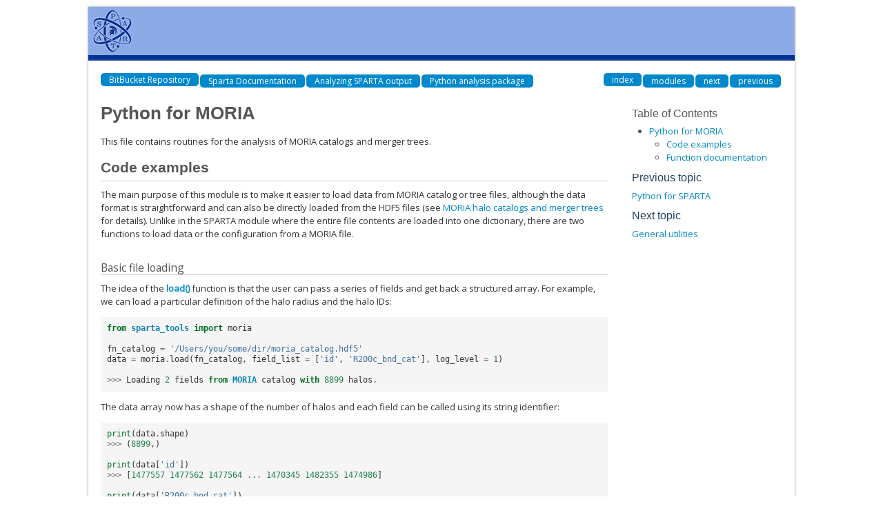

--- FILE ---
content_type: text/html
request_url: https://bdiemer.bitbucket.io/sparta/analysis_python_moria.html
body_size: 8936
content:
<!DOCTYPE html>

<html>
  <head>
    <meta charset="utf-8">
    <meta name="generator" content="Docutils 0.17.1: http://docutils.sourceforge.net/" />

    <title>Python for MORIA &mdash; Sparta Documentation</title>
    
    <link rel="stylesheet" type="text/css" href="_static/css/spc-bootstrap.css">
    <link rel="stylesheet" type="text/css" href="_static/css/spc-extend.css">
    <link rel="stylesheet" href="_static/scipy.css" type="text/css" >
    <link rel="stylesheet" href="_static/pygments.css" type="text/css" >
    <link rel="stylesheet" href="_static/pygments.css" type="text/css" >
    <link rel="stylesheet" href="_static/scipy.css" type="text/css" >
    
    <script type="text/javascript">
      var DOCUMENTATION_OPTIONS = {
        URL_ROOT:    './',
        VERSION:     '1.1.0',
        COLLAPSE_INDEX: false,
        FILE_SUFFIX: '.html',
        HAS_SOURCE:  true
      };
    </script>
    <script type="text/javascript" src="_static/documentation_options.js"></script>
    <script type="text/javascript" src="_static/jquery.js"></script>
    <script type="text/javascript" src="_static/underscore.js"></script>
    <script type="text/javascript" src="_static/doctools.js"></script>
    <script type="text/javascript" src="_static/js/copybutton.js"></script>
    <link rel="index" title="Index" href="genindex.html" >
    <link rel="search" title="Search" href="search.html" >
    <link rel="top" title="Sparta Documentation" href="index.html" >
    <link rel="up" title="Python analysis package" href="analysis_python.html" >
    <link rel="next" title="General utilities" href="analysis_python_utils.html" >
    <link rel="prev" title="Python for SPARTA" href="analysis_python_sparta.html" > 
  </head>
  <body>

<div class="container">
  <div class="top-scipy-org-logo-header">
    <a href="index.html">
      <img style="border: 0;" alt="SciPy" src="_static/img/scipy_org_logo.gif"></a>
    </div>
  </div>
</div>


    <div class="container">
      <div class="main">
        
	<div class="row-fluid">
	  <div class="span12">
	    <div class="spc-navbar">
              
    <ul class="nav nav-pills pull-left">
        <li class="active"><a href="https://bitbucket.org/bdiemer/sparta">BitBucket Repository</a></li>
	
        <li class="active"><a href="index.html">Sparta Documentation</a></li>
	
          <li class="active"><a href="analysis.html" >Analyzing SPARTA output</a></li>
          <li class="active"><a href="analysis_python.html" accesskey="U">Python analysis package</a></li> 
    </ul>
              
              
    <ul class="nav nav-pills pull-right">
      <li class="active">
        <a href="genindex.html" title="General Index"
           accesskey="I">index</a>
      </li>
      <li class="active">
        <a href="py-modindex.html" title="Python Module Index"
           >modules</a>
      </li>
      <li class="active">
        <a href="analysis_python_utils.html" title="General utilities"
           accesskey="N">next</a>
      </li>
      <li class="active">
        <a href="analysis_python_sparta.html" title="Python for SPARTA"
           accesskey="P">previous</a>
      </li>
    </ul>
              
	    </div>
	  </div>
	</div>
        

	<div class="row-fluid">
          <div class="span9">
            
        <div class="bodywrapper">
          <div class="body" id="spc-section-body">
            
  <section id="module-sparta_tools.moria">
<span id="python-for-moria"></span><h1>Python for MORIA<a class="headerlink" href="#module-sparta_tools.moria" title="Permalink to this headline">¶</a></h1>
<p>This file contains routines for the analysis of MORIA catalogs and merger trees.</p>
<section id="code-examples">
<h2>Code examples<a class="headerlink" href="#code-examples" title="Permalink to this headline">¶</a></h2>
<p>The main purpose of this module is to make it easier to load data from MORIA catalog or tree files,
although the data format is straightforward and can also be directly loaded from the HDF5 files
(see <a class="reference internal" href="analysis_moria_output.html"><span class="doc">MORIA halo catalogs and merger trees</span></a> for details). Unlike in the SPARTA module where the entire file 
contents are loaded into one dictionary, there are two functions to load data or the configuration 
from a MORIA file.</p>
<p class="rubric">Basic file loading</p>
<p>The idea of the <a class="reference internal" href="#sparta_tools.moria.load" title="sparta_tools.moria.load"><code class="xref py py-func docutils literal notranslate"><span class="pre">load()</span></code></a> function is that the user can pass a series of fields and get back a
structured array. For example, we can load a particular definition of the halo radius and the halo
IDs:</p>
<div class="highlight-default notranslate"><div class="highlight"><pre><span></span><span class="kn">from</span> <span class="nn">sparta_tools</span> <span class="kn">import</span> <span class="n">moria</span>

<span class="n">fn_catalog</span> <span class="o">=</span> <span class="s1">&#39;/Users/you/some/dir/moria_catalog.hdf5&#39;</span>
<span class="n">data</span> <span class="o">=</span> <span class="n">moria</span><span class="o">.</span><span class="n">load</span><span class="p">(</span><span class="n">fn_catalog</span><span class="p">,</span> <span class="n">field_list</span> <span class="o">=</span> <span class="p">[</span><span class="s1">&#39;id&#39;</span><span class="p">,</span> <span class="s1">&#39;R200c_bnd_cat&#39;</span><span class="p">],</span> <span class="n">log_level</span> <span class="o">=</span> <span class="mi">1</span><span class="p">)</span>

<span class="o">&gt;&gt;&gt;</span> <span class="n">Loading</span> <span class="mi">2</span> <span class="n">fields</span> <span class="kn">from</span> <span class="nn">MORIA</span> <span class="n">catalog</span> <span class="k">with</span> <span class="mi">8899</span> <span class="n">halos</span><span class="o">.</span>
</pre></div>
</div>
<p>The data array now has a shape of the number of halos and each field can be called using its string
identifier:</p>
<div class="highlight-default notranslate"><div class="highlight"><pre><span></span><span class="nb">print</span><span class="p">(</span><span class="n">data</span><span class="o">.</span><span class="n">shape</span><span class="p">)</span>
<span class="o">&gt;&gt;&gt;</span> <span class="p">(</span><span class="mi">8899</span><span class="p">,)</span>

<span class="nb">print</span><span class="p">(</span><span class="n">data</span><span class="p">[</span><span class="s1">&#39;id&#39;</span><span class="p">])</span>
<span class="o">&gt;&gt;&gt;</span> <span class="p">[</span><span class="mi">1477557</span> <span class="mi">1477562</span> <span class="mi">1477564</span> <span class="o">...</span> <span class="mi">1470345</span> <span class="mi">1482355</span> <span class="mi">1474986</span><span class="p">]</span>

<span class="nb">print</span><span class="p">(</span><span class="n">data</span><span class="p">[</span><span class="s1">&#39;R200c_bnd_cat&#39;</span><span class="p">])</span>
<span class="o">&gt;&gt;&gt;</span> <span class="p">[</span><span class="mf">1029.2485</span>     <span class="mf">46.760006</span>   <span class="mf">75.87765</span>  <span class="o">...</span>   <span class="mf">46.040173</span>   <span class="mf">38.205635</span> <span class="mf">46.040173</span><span class="p">]</span>
</pre></div>
</div>
<p>We can also apply the function to tree files to get all snapshots. If we want to load a whole group
of fields, we can use regular expressions:</p>
<div class="highlight-default notranslate"><div class="highlight"><pre><span></span><span class="n">fn_tree</span> <span class="o">=</span> <span class="s1">&#39;/Users/you/some/dir/moria_tree.hdf5&#39;</span>
<span class="n">d</span> <span class="o">=</span> <span class="n">moria</span><span class="o">.</span><span class="n">load</span><span class="p">(</span><span class="n">fn_tree</span><span class="p">,</span> <span class="n">field_list</span> <span class="o">=</span> <span class="p">[</span><span class="s1">&#39;vmax&#39;</span><span class="p">,</span> <span class="s1">&#39;x&#39;</span><span class="p">,</span> <span class="s1">&#39;R500c*&#39;</span><span class="p">,</span> <span class="s1">&#39;Acc_Rate_1*Tdyn&#39;</span><span class="p">],</span> <span class="n">log_level</span> <span class="o">=</span> <span class="mi">2</span><span class="p">)</span>

<span class="o">&gt;&gt;&gt;</span> <span class="n">Attempting</span> <span class="n">to</span> <span class="n">load</span> <span class="n">the</span> <span class="n">following</span> <span class="n">fields</span> <span class="kn">from</span> <span class="nn">MORIA</span> <span class="n">file</span><span class="p">:</span>
<span class="o">&gt;&gt;&gt;</span>     <span class="n">vmax</span>                                <span class="n">regex</span><span class="p">:</span> <span class="kc">False</span>
<span class="o">&gt;&gt;&gt;</span>     <span class="n">x</span>                                   <span class="n">regex</span><span class="p">:</span> <span class="kc">False</span>
<span class="o">&gt;&gt;&gt;</span>     <span class="n">R500c</span><span class="o">*</span>                              <span class="n">regex</span><span class="p">:</span> <span class="kc">True</span>
<span class="o">&gt;&gt;&gt;</span>     <span class="n">Acc_Rate_1</span><span class="o">*</span><span class="n">Tdyn</span>                     <span class="n">regex</span><span class="p">:</span> <span class="kc">False</span>
<span class="o">&gt;&gt;&gt;</span> <span class="n">Loading</span> <span class="mi">11</span> <span class="n">fields</span> <span class="kn">from</span> <span class="nn">MORIA</span> <span class="n">tree</span> <span class="k">with</span> <span class="mi">7593</span> <span class="n">halos</span> <span class="ow">and</span> <span class="mi">96</span> <span class="n">snapshots</span><span class="o">.</span>
<span class="o">&gt;&gt;&gt;</span>     <span class="n">Acc_Rate_1</span><span class="o">*</span><span class="n">Tdyn</span>                     <span class="n">shape</span><span class="p">:</span> <span class="p">(</span><span class="mi">96</span><span class="p">,</span> <span class="mi">7593</span><span class="p">)</span>
<span class="o">&gt;&gt;&gt;</span>     <span class="n">R500c_all_spa</span>                       <span class="n">shape</span><span class="p">:</span> <span class="p">(</span><span class="mi">96</span><span class="p">,</span> <span class="mi">7593</span><span class="p">)</span>
<span class="o">&gt;&gt;&gt;</span>     <span class="n">R500c_bnd_cat</span>                       <span class="n">shape</span><span class="p">:</span> <span class="p">(</span><span class="mi">96</span><span class="p">,</span> <span class="mi">7593</span><span class="p">)</span>
<span class="o">&gt;&gt;&gt;</span>     <span class="n">R500c_tcr_spa</span>                       <span class="n">shape</span><span class="p">:</span> <span class="p">(</span><span class="mi">96</span><span class="p">,</span> <span class="mi">7593</span><span class="p">)</span>
<span class="o">&gt;&gt;&gt;</span>     <span class="n">parent_id_R500c_all_spa</span>             <span class="n">shape</span><span class="p">:</span> <span class="p">(</span><span class="mi">96</span><span class="p">,</span> <span class="mi">7593</span><span class="p">)</span>
<span class="o">&gt;&gt;&gt;</span>     <span class="n">parent_id_R500c_bnd_cat</span>             <span class="n">shape</span><span class="p">:</span> <span class="p">(</span><span class="mi">96</span><span class="p">,</span> <span class="mi">7593</span><span class="p">)</span>
<span class="o">&gt;&gt;&gt;</span>     <span class="n">parent_id_R500c_tcr_spa</span>             <span class="n">shape</span><span class="p">:</span> <span class="p">(</span><span class="mi">96</span><span class="p">,</span> <span class="mi">7593</span><span class="p">)</span>
<span class="o">&gt;&gt;&gt;</span>     <span class="n">status_moria_hps_R500c_all_spa</span>      <span class="n">shape</span><span class="p">:</span> <span class="p">(</span><span class="mi">96</span><span class="p">,</span> <span class="mi">7593</span><span class="p">)</span>
<span class="o">&gt;&gt;&gt;</span>     <span class="n">status_moria_hps_R500c_tcr_spa</span>      <span class="n">shape</span><span class="p">:</span> <span class="p">(</span><span class="mi">96</span><span class="p">,</span> <span class="mi">7593</span><span class="p">)</span>
<span class="o">&gt;&gt;&gt;</span>     <span class="n">vmax</span>                                <span class="n">shape</span><span class="p">:</span> <span class="p">(</span><span class="mi">96</span><span class="p">,</span> <span class="mi">7593</span><span class="p">)</span>
<span class="o">&gt;&gt;&gt;</span>     <span class="n">x</span>                                   <span class="n">shape</span><span class="p">:</span> <span class="p">(</span><span class="mi">96</span><span class="p">,</span> <span class="mi">7593</span><span class="p">,</span> <span class="mi">3</span><span class="p">)</span>
</pre></div>
</div>
<p>Note that <code class="docutils literal notranslate"><span class="pre">Acc_Rate_1*Tdyn</span></code> exists in the file and was thus not interpreted as a regular 
expression. In contrast, <code class="docutils literal notranslate"><span class="pre">R500c*</span></code> does not exist and was thus interpreted as a wildcard, 
meaning all fields related to R500c are loaded. Note that the structure of the returned array 
matches that in the MORIA file:</p>
<div class="highlight-default notranslate"><div class="highlight"><pre><span></span><span class="nb">print</span><span class="p">(</span><span class="n">d</span><span class="o">.</span><span class="n">shape</span><span class="p">)</span>
<span class="o">&gt;&gt;&gt;</span> <span class="p">(</span><span class="mi">96</span><span class="p">,</span> <span class="mi">7593</span><span class="p">)</span>
</pre></div>
</div>
<p>The dimensions of individual fields (e.g., <code class="docutils literal notranslate"><span class="pre">x</span></code>) are handled within the structured array, making
it easy to make cuts, for example selecting all halos at the final snapshot:</p>
<div class="highlight-default notranslate"><div class="highlight"><pre><span></span><span class="n">halo_data</span> <span class="o">=</span> <span class="n">d</span><span class="p">[</span><span class="o">-</span><span class="mi">1</span><span class="p">,</span> <span class="p">:]</span>
</pre></div>
</div>
<p>or selecting all epochs of the first halo:</p>
<div class="highlight-default notranslate"><div class="highlight"><pre><span></span><span class="n">halo_history</span> <span class="o">=</span> <span class="n">d</span><span class="p">[</span><span class="mi">0</span><span class="p">,</span> <span class="p">:]</span>
</pre></div>
</div>
<p class="rubric">Tree loading and halo selection</p>
<p>The arrays we have loaded from MORIA tree files above contain zeros where halos were not valid. 
These halos can easily be excluded if we are loading only one snapshot:</p>
<div class="highlight-default notranslate"><div class="highlight"><pre><span></span><span class="n">data</span> <span class="o">=</span> <span class="n">moria</span><span class="o">.</span><span class="n">load</span><span class="p">(</span><span class="n">fn_tree</span><span class="p">,</span> <span class="n">field_list</span> <span class="o">=</span> <span class="p">[</span><span class="s1">&#39;id&#39;</span><span class="p">],</span> <span class="n">a</span> <span class="o">=</span> <span class="mf">0.5</span><span class="p">,</span> <span class="n">log_level</span> <span class="o">=</span> <span class="mi">1</span><span class="p">)</span>
<span class="o">&gt;&gt;&gt;</span> <span class="n">Loading</span> <span class="mi">1</span> <span class="n">fields</span> <span class="kn">from</span> <span class="nn">MORIA</span> <span class="n">tree</span> <span class="n">at</span> <span class="n">snapshot</span> <span class="mi">64</span><span class="p">,</span> <span class="n">a</span> <span class="o">=</span> <span class="mf">0.503</span><span class="p">,</span> <span class="n">loading</span> <span class="mi">13161</span><span class="o">/</span><span class="mi">15004</span> <span class="n">halos</span><span class="o">.</span>

<span class="nb">print</span><span class="p">(</span><span class="n">data</span><span class="o">.</span><span class="n">shape</span><span class="p">)</span>
<span class="o">&gt;&gt;&gt;</span> <span class="p">(</span><span class="mi">13161</span><span class="p">,)</span>
</pre></div>
</div>
<p>Here, we have loaded the IDs of all halos that were alive at a = 0.5. The load function has 
automatically selected the correct snapshot and taken out halos that were not alive. However, 
this is not the same output we would get in the corresponding catalog file, because the tree
includes all halos that were in a catalog file at any redshift. If we want only those halos that
made the mass cut at the given redshift, we use the <code class="docutils literal notranslate"><span class="pre">apply_cut</span></code> parameter:</p>
<div class="highlight-default notranslate"><div class="highlight"><pre><span></span><span class="n">data</span> <span class="o">=</span> <span class="n">moria</span><span class="o">.</span><span class="n">load</span><span class="p">(</span><span class="n">fn_tree</span><span class="p">,</span> <span class="n">field_list</span> <span class="o">=</span> <span class="p">[</span><span class="s1">&#39;id&#39;</span><span class="p">],</span> <span class="n">a</span> <span class="o">=</span> <span class="mf">0.5</span><span class="p">,</span> <span class="n">apply_cut</span> <span class="o">=</span> <span class="kc">True</span><span class="p">)</span>
<span class="o">&gt;&gt;&gt;</span> <span class="n">Loading</span> <span class="mi">1</span> <span class="n">fields</span> <span class="kn">from</span> <span class="nn">MORIA</span> <span class="n">tree</span> <span class="n">at</span> <span class="n">snapshot</span> <span class="mi">64</span><span class="p">,</span> <span class="n">a</span> <span class="o">=</span> <span class="mf">0.503</span><span class="p">,</span> <span class="n">loading</span> <span class="mi">8267</span><span class="o">/</span><span class="mi">15004</span> <span class="n">halos</span><span class="o">.</span>

<span class="nb">print</span><span class="p">(</span><span class="n">data</span><span class="o">.</span><span class="n">shape</span><span class="p">)</span>       
<span class="o">&gt;&gt;&gt;</span> <span class="p">(</span><span class="mi">8267</span><span class="p">,)</span>
</pre></div>
</div>
<p>Now, the function has loaded fewer halos, as some halos were alive but not above the cut imposed
on the MORIA run.</p>
<p class="rubric">Manual loading</p>
<p>As we have seen, it is easy to use the <a class="reference internal" href="#sparta_tools.moria.load" title="sparta_tools.moria.load"><code class="xref py py-func docutils literal notranslate"><span class="pre">load()</span></code></a> function to load a specific snapshot from 
trees, but sometimes it may be desirable to perform this operation manually. This is relatively 
easy because the tree files contains a mask field. If reading the file directly, we load the mask 
and fields separately. For example, if we wanted to load R200c for all halos that were alive in the 
final snapshot, the code cool look like this:</p>
<div class="highlight-default notranslate"><div class="highlight"><pre><span></span><span class="n">f</span> <span class="o">=</span> <span class="n">h5py</span><span class="o">.</span><span class="n">File</span><span class="p">(</span><span class="n">fn_tree</span><span class="p">,</span> <span class="s1">&#39;r&#39;</span><span class="p">)</span>
<span class="n">mask</span> <span class="o">=</span> <span class="n">np</span><span class="o">.</span><span class="n">array</span><span class="p">(</span><span class="n">f</span><span class="p">[</span><span class="s1">&#39;mask_alive&#39;</span><span class="p">][</span><span class="o">-</span><span class="mi">1</span><span class="p">,</span> <span class="p">:])</span><span class="o">.</span><span class="n">astype</span><span class="p">(</span><span class="nb">bool</span><span class="p">)</span>
<span class="n">R200c</span> <span class="o">=</span> <span class="n">np</span><span class="o">.</span><span class="n">array</span><span class="p">(</span><span class="n">f</span><span class="p">[</span><span class="s1">&#39;R200c_tcr_spa&#39;</span><span class="p">][</span><span class="o">-</span><span class="mi">1</span><span class="p">,</span> <span class="p">:])[</span><span class="n">mask</span><span class="p">]</span>
</pre></div>
</div>
<p>Note the conversion to a boolean type; in the MORIA files, the masks are stored as 8-bit integers 
for compatibility with the rest of SPARTA. If we are using the <a class="reference internal" href="#sparta_tools.moria.load" title="sparta_tools.moria.load"><code class="xref py py-func docutils literal notranslate"><span class="pre">load()</span></code></a> function, this 
conversion is automatically taken care of:</p>
<div class="highlight-default notranslate"><div class="highlight"><pre><span></span><span class="n">data</span> <span class="o">=</span> <span class="n">moria</span><span class="o">.</span><span class="n">load</span><span class="p">(</span><span class="n">fn_tree</span><span class="p">,</span> <span class="n">field_list</span> <span class="o">=</span> <span class="p">[</span><span class="s1">&#39;mask_alive&#39;</span><span class="p">,</span> <span class="s1">&#39;R200c_tcr_spa&#39;</span><span class="p">])</span>
<span class="n">mask</span> <span class="o">=</span> <span class="n">data</span><span class="p">[</span><span class="s1">&#39;mask_alive&#39;</span><span class="p">][</span><span class="o">-</span><span class="mi">1</span><span class="p">,</span> <span class="p">:]</span>
<span class="n">R200c</span> <span class="o">=</span> <span class="n">data</span><span class="p">[</span><span class="s1">&#39;R200c_tcr_spa&#39;</span><span class="p">][</span><span class="o">-</span><span class="mi">1</span><span class="p">,</span> <span class="n">mask</span><span class="p">]</span>
</pre></div>
</div>
<p>The R200c array now contains the radii of all halos that were alive in the final snapshot, but we
do not know if those halos passed the mass (or other) cut that was imposed on the MORIA catalogs.
To allow the user to impose the same cut, the <code class="docutils literal notranslate"><span class="pre">mask_cut</span></code> field is one only if the halo was 
output to the catalog at that snapshot, i.e., if it passed the cut. For example, the following code
finds the halo radius for all halos that survived the cut at z = 1:</p>
<div class="highlight-default notranslate"><div class="highlight"><pre><span></span><span class="n">a</span> <span class="o">=</span> <span class="mf">0.5</span>
<span class="n">data</span> <span class="o">=</span> <span class="n">moria</span><span class="o">.</span><span class="n">load</span><span class="p">(</span><span class="n">fn_tree</span><span class="p">,</span> <span class="n">field_list</span> <span class="o">=</span> <span class="p">[</span><span class="s1">&#39;mask_cut&#39;</span><span class="p">,</span> <span class="s1">&#39;R200c_tcr_spa&#39;</span><span class="p">])</span>
<span class="n">cfg</span> <span class="o">=</span> <span class="n">moria</span><span class="o">.</span><span class="n">loadConfig</span><span class="p">(</span><span class="n">fn_tree</span><span class="p">)</span>
<span class="n">snap_a</span> <span class="o">=</span> <span class="n">cfg</span><span class="p">[</span><span class="s1">&#39;simulation&#39;</span><span class="p">][</span><span class="s1">&#39;snap_a&#39;</span><span class="p">]</span>
<span class="n">snap_idx</span> <span class="o">=</span> <span class="n">np</span><span class="o">.</span><span class="n">argmin</span><span class="p">(</span><span class="n">np</span><span class="o">.</span><span class="n">abs</span><span class="p">(</span><span class="n">snap_a</span> <span class="o">-</span> <span class="n">a</span><span class="p">))</span>
<span class="n">mask</span> <span class="o">=</span> <span class="n">data</span><span class="p">[</span><span class="s1">&#39;mask_cut&#39;</span><span class="p">][</span><span class="n">snap_idx</span><span class="p">,</span> <span class="p">:]</span>
<span class="n">R200c</span> <span class="o">=</span> <span class="n">data</span><span class="p">[</span><span class="s1">&#39;R200c_tcr_spa&#39;</span><span class="p">][</span><span class="n">snap_idx</span><span class="p">,</span> <span class="n">mask</span><span class="p">]</span>
</pre></div>
</div>
<p>Here, the <a class="reference internal" href="#sparta_tools.moria.loadConfig" title="sparta_tools.moria.loadConfig"><code class="xref py py-func docutils literal notranslate"><span class="pre">loadConfig()</span></code></a> function loads the rest of the contents of a MORIA file, that is, all 
configuration, simulation, and (if it is a catalog) snapshot properties.</p>
<p class="rubric">Creating labels</p>
<p>The <a class="reference internal" href="#sparta_tools.moria.getLatexLabel" title="sparta_tools.moria.getLatexLabel"><code class="xref py py-func docutils literal notranslate"><span class="pre">getLatexLabel()</span></code></a> function can be used to produce latex-formatted labels for many common
MORIA quantities (though not all, since the user can add arbitrary fields). For fields for which 
there is no obvious mathematical symbol, a latex-formatted string is returned. For example:</p>
<div class="highlight-default notranslate"><div class="highlight"><pre><span></span>moria.getLatexLabel(&#39;acc_rate_200m_dyn&#39;)
&gt;&gt;&gt; $\Gamma_{\rm dyn}$

moria.getLatexLabel(&#39;parent_id_R200c_all_spa&#39;)
&gt;&gt;&gt; $\mathrm{parent\_id\_R200c\_all\_spa}$
</pre></div>
</div>
</section>
<section id="function-documentation">
<h2>Function documentation<a class="headerlink" href="#function-documentation" title="Permalink to this headline">¶</a></h2>
<table class="autosummary longtable docutils align-default">
<colgroup>
<col style="width: 10%" />
<col style="width: 90%" />
</colgroup>
<tbody>
<tr class="row-odd"><td><p><a class="reference internal" href="#sparta_tools.moria.load" title="sparta_tools.moria.load"><code class="xref py py-obj docutils literal notranslate"><span class="pre">load</span></code></a>(filename, field_list[, snap_idx, a, z, ...])</p></td>
<td><p>Load specific fields or kinds of fields from a MORIA catalog or merger tree file.</p></td>
</tr>
<tr class="row-even"><td><p><a class="reference internal" href="#sparta_tools.moria.loadConfig" title="sparta_tools.moria.loadConfig"><code class="xref py py-obj docutils literal notranslate"><span class="pre">loadConfig</span></code></a>(filename)</p></td>
<td><p>Load all configuration and simulation parameters from a MORIA file into a dictionary.</p></td>
</tr>
<tr class="row-odd"><td><p><a class="reference internal" href="#sparta_tools.moria.getLatexLabel" title="sparta_tools.moria.getLatexLabel"><code class="xref py py-obj docutils literal notranslate"><span class="pre">getLatexLabel</span></code></a>(q[, add_dollars])</p></td>
<td><p>Convert the name of a MORIA quantity to a latex-formatted label.</p></td>
</tr>
</tbody>
</table>
<dl class="py function">
<dt class="sig sig-object py" id="sparta_tools.moria.load">
<span class="sig-prename descclassname"><span class="pre">sparta_tools.moria.</span></span><span class="sig-name descname"><span class="pre">load</span></span><span class="sig-paren">(</span><em class="sig-param"><span class="n"><span class="pre">filename</span></span></em>, <em class="sig-param"><span class="n"><span class="pre">field_list</span></span></em>, <em class="sig-param"><span class="n"><span class="pre">snap_idx</span></span><span class="o"><span class="pre">=</span></span><span class="default_value"><span class="pre">None</span></span></em>, <em class="sig-param"><span class="n"><span class="pre">a</span></span><span class="o"><span class="pre">=</span></span><span class="default_value"><span class="pre">None</span></span></em>, <em class="sig-param"><span class="n"><span class="pre">z</span></span><span class="o"><span class="pre">=</span></span><span class="default_value"><span class="pre">None</span></span></em>, <em class="sig-param"><span class="n"><span class="pre">a_tolerance</span></span><span class="o"><span class="pre">=</span></span><span class="default_value"><span class="pre">0.05</span></span></em>, <em class="sig-param"><span class="n"><span class="pre">missing_snap_action</span></span><span class="o"><span class="pre">=</span></span><span class="default_value"><span class="pre">'abort'</span></span></em>, <em class="sig-param"><span class="n"><span class="pre">return_snap_idx</span></span><span class="o"><span class="pre">=</span></span><span class="default_value"><span class="pre">False</span></span></em>, <em class="sig-param"><span class="n"><span class="pre">return_mask</span></span><span class="o"><span class="pre">=</span></span><span class="default_value"><span class="pre">False</span></span></em>, <em class="sig-param"><span class="n"><span class="pre">apply_cut</span></span><span class="o"><span class="pre">=</span></span><span class="default_value"><span class="pre">False</span></span></em>, <em class="sig-param"><span class="n"><span class="pre">apply_cut_alive</span></span><span class="o"><span class="pre">=</span></span><span class="default_value"><span class="pre">True</span></span></em>, <em class="sig-param"><span class="n"><span class="pre">use_h5py_masking</span></span><span class="o"><span class="pre">=</span></span><span class="default_value"><span class="pre">True</span></span></em>, <em class="sig-param"><span class="n"><span class="pre">fail_on_missing</span></span><span class="o"><span class="pre">=</span></span><span class="default_value"><span class="pre">True</span></span></em>, <em class="sig-param"><span class="n"><span class="pre">log_level</span></span><span class="o"><span class="pre">=</span></span><span class="default_value"><span class="pre">0</span></span></em><span class="sig-paren">)</span><a class="headerlink" href="#sparta_tools.moria.load" title="Permalink to this definition">¶</a></dt>
<dd><p>Load specific fields or kinds of fields from a MORIA catalog or merger tree file.</p>
<p>The MORIA file format is simple: it contains one dataset per field, and the dimensions are 
either the number of halos (for catalog files) or the number of snapshots by the number of 
halos (for tree files). It is perfectly fine to directly load these fields using the h5py
library. This function, however, makes it easier to generate a coherent data structure, namely
a structured array where the fields carry the same string identifiers as in the file. The 
dimensions of the array are automatically adjusted to the overall dimensions (halos, snapshots)
and to the dimensions of the individual fields (e.g., 3 for a position).</p>
<p>Moreover, this function allows the user to not only request specific fields but also to look 
for fields using regular expressions. If a requested fields contains any special characters, 
we interpret it as a regular expression. Note that passing invalid expressions will likely lead
to errors. We except fields that exactly match one of the fields from the file, as some catalog
fields may contain special characters. For example, if the user requests the field 
“my*field” and this field exists in the file, we only load this field but not “my_other_field”.
By default, the function throws an exception if a regular field (i.e., not a special 
expression) could not be found in the file, but this behavior can be turned off.</p>
<p>Finally, if a tree file is being loaded, the user can select a particular snapshot, redshift,
or scale factor to load. A mask is automatically applied so that only halos that were alive at
that snapshot are loaded, or even only halos that make the catalog mass cut. If the latter 
behavior is invoked, the results are exactly the same as loading the same fields from the 
catalog file at the redshift in question (except for the ordering of the halos).</p>
<dl class="field-list simple">
<dt class="field-odd">Parameters</dt>
<dd class="field-odd"><dl class="simple">
<dt><strong>filename: str</strong></dt><dd><p>The path to the MORIA catalog or tree file.</p>
</dd>
<dt><strong>field_list: array_like</strong></dt><dd><p>A list of strings that denote either a field in the file or a regular expression.</p>
</dd>
<dt><strong>snap_idx: int</strong></dt><dd><p>If loading from a tree file: the index of the snapshot to be loaded. If <code class="docutils literal notranslate"><span class="pre">None</span></code>, all 
snapshots are loaded. Can be replaced by <code class="docutils literal notranslate"><span class="pre">a</span></code> or <code class="docutils literal notranslate"><span class="pre">z</span></code>, but only one of the three can
be set.</p>
</dd>
<dt><strong>a: float</strong></dt><dd><p>If loading from a tree file: scale factor to be loaded. See <code class="docutils literal notranslate"><span class="pre">snap_idx</span></code> above.</p>
</dd>
<dt><strong>z: float</strong></dt><dd><p>If loading from a tree file: redshift to be loaded. See <code class="docutils literal notranslate"><span class="pre">snap_idx</span></code> above.</p>
</dd>
<dt><strong>a_tolerance: float</strong></dt><dd><p>If loading from a tree file: tolerance for difference in requested scale factor (whether
requested as <code class="docutils literal notranslate"><span class="pre">a</span></code> or <code class="docutils literal notranslate"><span class="pre">z</span></code>) and the closest one found in the tree file. If
the difference is greater than this tolerance, the <code class="docutils literal notranslate"><span class="pre">missing_snap_action</span></code> parameter 
decides what action is taken.</p>
</dd>
<dt><strong>missing_snap_action: str</strong></dt><dd><p>If loading from a tree file: action to be taken when the requested redshift or snapshot
cannot be found. Can be <code class="docutils literal notranslate"><span class="pre">abort</span></code> in which case <code class="docutils literal notranslate"><span class="pre">None</span></code> is returned, <code class="docutils literal notranslate"><span class="pre">warning</span></code> in which
case the closest snapshot is returned but a warning is printed (not recommended!), or 
<code class="docutils literal notranslate"><span class="pre">error</span></code> in which case the function aborts with an error message. If the snapshot was
requested via a <code class="docutils literal notranslate"><span class="pre">snap_idx</span></code>, there is no way to return a closest match; thus, the 
<code class="docutils literal notranslate"><span class="pre">warning</span></code> option translates to <code class="docutils literal notranslate"><span class="pre">error</span></code> in that case.</p>
</dd>
<dt><strong>return_snap_idx: bool</strong></dt><dd><p>If loading from a tree file: return the snapshot index that was selected for a given 
redshift or scale factor. This is a non-trivial output because the redshift given by the
user may not match the snapshot redshifts exactly.</p>
</dd>
<dt><strong>return_mask: bool</strong></dt><dd><p>If loading from a tree file: return the mask that was used to select halos at a given 
snapshot (whether the alive or cut mask, or none at all).</p>
</dd>
<dt><strong>apply_cut: bool</strong></dt><dd><p>If loading a snapshot from a tree file (see <code class="docutils literal notranslate"><span class="pre">snap_idx</span></code> above), this parameter determines
whether the function returns all halos that were alive at the snapshot in question (if
<code class="docutils literal notranslate"><span class="pre">False</span></code>) or only those halos that were output in the corresponding catalog, i.e., those
that made the cut(s) specified in the MORIA run (if <code class="docutils literal notranslate"><span class="pre">True</span></code>).</p>
</dd>
<dt><strong>apply_cut_alive: bool</strong></dt><dd><p>If loading a snapshot from a tree file (see <code class="docutils literal notranslate"><span class="pre">snap_idx</span></code> above), this parameter determines
whether the function returns all halos that were alive at the snapshot in question, or also
halos that were not alive (which will appear as zeros in the array). The latter behavior is
rarely needed, but can be useful when matching arrays from different load calls. If 
<code class="docutils literal notranslate"><span class="pre">True</span></code>, the returned array contains exactly the same number of halos as the MORIA tree 
file. If <code class="docutils literal notranslate"><span class="pre">apply_cut</span></code> is <code class="docutils literal notranslate"><span class="pre">True</span></code>, this parameter has no effect because all halos that are
in the catalog are automatically also alive.</p>
</dd>
<dt><strong>use_h5py_masking: bool</strong></dt><dd><p>This parameter does not influence the output, but may influence the speed of the function.
When loading a tree snapshot, we need to mask out other snapshots. This masking can be 
performed by the h5py library itself or on a numpy array. The latter may be slightly 
faster, but means that the entire field must be loaded from the file. The masking of 
active halos is always performed in numpy as it is much faster this way.</p>
</dd>
<dt><strong>fail_on_missing: bool</strong></dt><dd><p>If <code class="docutils literal notranslate"><span class="pre">True</span></code>, we stop if a requested field cannot be found in the file.</p>
</dd>
<dt><strong>log_level: int</strong></dt><dd><p>If zero, no output is generated. One is the default level of output, greater numbers lead
to very detailed output.</p>
</dd>
</dl>
</dd>
<dt class="field-even">Returns</dt>
<dd class="field-even"><dl class="simple">
<dt>d: array_like</dt><dd><p>A structured array containing the requested fields.</p>
</dd>
</dl>
</dd>
</dl>
</dd></dl>

<dl class="py function">
<dt class="sig sig-object py" id="sparta_tools.moria.loadConfig">
<span class="sig-prename descclassname"><span class="pre">sparta_tools.moria.</span></span><span class="sig-name descname"><span class="pre">loadConfig</span></span><span class="sig-paren">(</span><em class="sig-param"><span class="n"><span class="pre">filename</span></span></em><span class="sig-paren">)</span><a class="headerlink" href="#sparta_tools.moria.loadConfig" title="Permalink to this definition">¶</a></dt>
<dd><p>Load all configuration and simulation parameters from a MORIA file into a dictionary.</p>
<p>The function also returns a listing of all field names in the file.</p>
<dl class="field-list simple">
<dt class="field-odd">Parameters</dt>
<dd class="field-odd"><dl class="simple">
<dt><strong>filename: str</strong></dt><dd><p>The path to the MORIA catalog or tree file.</p>
</dd>
</dl>
</dd>
<dt class="field-even">Returns</dt>
<dd class="field-even"><dl class="simple">
<dt>dic: dictionary</dt><dd><p>A dictionary containing the same group structure and parameters as the MORIA file.</p>
</dd>
</dl>
</dd>
</dl>
</dd></dl>

<dl class="py function">
<dt class="sig sig-object py" id="sparta_tools.moria.getLatexLabel">
<span class="sig-prename descclassname"><span class="pre">sparta_tools.moria.</span></span><span class="sig-name descname"><span class="pre">getLatexLabel</span></span><span class="sig-paren">(</span><em class="sig-param"><span class="n"><span class="pre">q</span></span></em>, <em class="sig-param"><span class="n"><span class="pre">add_dollars</span></span><span class="o"><span class="pre">=</span></span><span class="default_value"><span class="pre">True</span></span></em>, <em class="sig-param"><span class="o"><span class="pre">**</span></span><span class="n"><span class="pre">kwargs</span></span></em><span class="sig-paren">)</span><a class="headerlink" href="#sparta_tools.moria.getLatexLabel" title="Permalink to this definition">¶</a></dt>
<dd><p>Convert the name of a MORIA quantity to a latex-formatted label.</p>
<p>Since MORIA files can contain user-defined quantities, there is no way to define a function
that works for all possible quantities. This function encodes all halo radii, masses, peak
heights and so on as well as the quantities listed in the MORIA files for the Erebos 
simulations. If no matching label is found, the function attempts to convert the string to a
textual latex label (which can contain underscores but not spaces).</p>
<dl class="field-list simple">
<dt class="field-odd">Parameters</dt>
<dd class="field-odd"><dl class="simple">
<dt><strong>q: str</strong></dt><dd><p>The name of a quantity as listed in a MORIA hdf5 file.</p>
</dd>
<dt><strong>add_dollars: bool</strong></dt><dd><p>Whether or not to add $ signs at the beginning and end of the string.</p>
</dd>
<dt><strong>kwargs: kwargs</strong></dt><dd><p>Keyword args that are passed to the <a class="reference internal" href="intro_conventions_halodef.html#sparta_tools.halodef.HaloDefinition.toLabel" title="sparta_tools.halodef.HaloDefinition.toLabel"><code class="xref py py-func docutils literal notranslate"><span class="pre">sparta_tools.halodef.HaloDefinition.toLabel()</span></code></a> function
(in addition to <code class="docutils literal notranslate"><span class="pre">add_dollars</span></code>).</p>
</dd>
</dl>
</dd>
<dt class="field-even">Returns</dt>
<dd class="field-even"><dl class="simple">
<dt>label: str</dt><dd><p>A label in latex format.</p>
</dd>
</dl>
</dd>
</dl>
</dd></dl>

</section>
</section>


          </div>
        </div>
          </div>
      <div class="spc-rightsidebar span3">
        <div class="sphinxsidebarwrapper">
  <div>
    <h3><a href="index.html">Table of Contents</a></h3>
    <ul>
<li><a class="reference internal" href="#">Python for MORIA</a><ul>
<li><a class="reference internal" href="#code-examples">Code examples</a></li>
<li><a class="reference internal" href="#function-documentation">Function documentation</a></li>
</ul>
</li>
</ul>

  </div>
  <div>
    <h4>Previous topic</h4>
    <p class="topless"><a href="analysis_python_sparta.html"
                          title="previous chapter">Python for SPARTA</a></p>
  </div>
  <div>
    <h4>Next topic</h4>
    <p class="topless"><a href="analysis_python_utils.html"
                          title="next chapter">General utilities</a></p>
  </div>
        </div>
      </div>
        </div>
      </div>
    </div>

    <div class="container container-navbar-bottom">
      <div class="spc-navbar">
        
      </div>
    </div>
    <div class="container">
    <div class="footer">
    <div class="row-fluid">
    <ul class="inline pull-left">
      <li>
        &copy; Copyright 2015-2023, Benedikt Diemer.
      </li>
      <li>
      Created using <a href="http://sphinx.pocoo.org/">Sphinx</a> 4.5.0.
      </li>
    </ul>
    </div>
    </div>
    </div>
  </body>
</html>